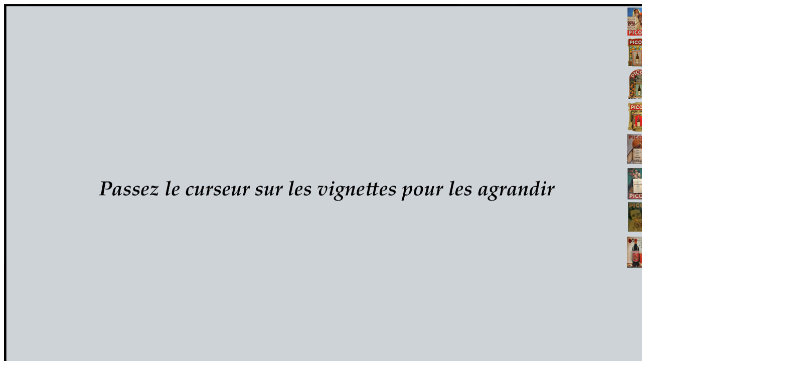

--- FILE ---
content_type: text/html
request_url: http://sitabrac.com/picon/page/eph.html
body_size: 2129
content:
<!DOCTYPE html PUBLIC "-//W3C//DTD XHTML 1.0 Transitional//EN" "http://www.w3.org/TR/xhtml1/DTD/xhtml1-transitional.dtd">
<html xmlns="http://www.w3.org/1999/xhtml">
<head>
<meta http-equiv="Content-Type" content="text/html; charset=utf-8" />
<title>épheméride picon</title>
<meta name="keywords" content="picon, pikina, pec, amer bière, picon bière, éphéméride picon" />

<style type="text/css">
#eph197 {
	position: absolute;
	left: 16px;
	top: 17px;
	width: 1230px;
	height: 780px;
	z-index: 1;
	text-align: center;
	visibility: hidden;
}
#eph285 {	position: absolute;
	left: 16px;
	top: 17px;
	width: 1230px;
	height: 780px;
	z-index: 1;
	text-align: center;
	visibility: hidden;
}
#eph461 {	position: absolute;
	left: 16px;
	top: 17px;
	width: 1230px;
	height: 780px;
	z-index: 1;
	text-align: center;
	visibility: hidden;
}
#eph467 {	position: absolute;
	left: 16px;
	top: 17px;
	width: 1230px;
	height: 780px;
	z-index: 1;
	text-align: center;
	visibility: hidden;
}
#eph770 {	position: absolute;
	left: 16px;
	top: 17px;
	width: 1230px;
	height: 780px;
	z-index: 1;
	text-align: center;
	visibility: hidden;
}
#eph813 {	position: absolute;
	left: 16px;
	top: 17px;
	width: 1230px;
	height: 780px;
	z-index: 1;
	text-align: center;
	visibility: hidden;
}
#eps644 {	position: absolute;
	left: 16px;
	top: 17px;
	width: 1230px;
	height: 780px;
	z-index: 1;
	text-align: center;
	visibility: hidden;
}
#eps701 {	position: absolute;
	left: 16px;
	top: 17px;
	width: 1230px;
	height: 780px;
	z-index: 1;
	text-align: center;
	visibility: hidden;
}
#eps858 {	position: absolute;
	left: 16px;
	top: 17px;
	width: 1230px;
	height: 780px;
	z-index: 1;
	text-align: center;
	visibility: hidden;
}
#eph559 {	position: absolute;
	left: 16px;
	top: 17px;
	width: 1230px;
	height: 780px;
	z-index: 1;
	text-align: center;
	visibility: hidden;
}
#eps904 {	position: absolute;
	left: 16px;
	top: 17px;
	width: 1230px;
	height: 780px;
	z-index: 1;
	text-align: center;
	visibility: hidden;
}
#eph1084 {	position: absolute;
	left: 16px;
	top: 17px;
	width: 1230px;
	height: 780px;
	z-index: 1;
	text-align: center;
	visibility: hidden;
}
#apDiv13 {	position: absolute;
	left: 16px;
	top: 17px;
	width: 1230px;
	height: 780px;
	z-index: 1;
	text-align: center;
	visibility: hidden;
}	
</style>
<script type="text/javascript">
function MM_showHideLayers() { //v9.0
  var i,p,v,obj,args=MM_showHideLayers.arguments;
  for (i=0; i<(args.length-2); i+=3) 
  with (document) if (getElementById && ((obj=getElementById(args[i]))!=null)) { v=args[i+2];
    if (obj.style) { obj=obj.style; v=(v=='show')?'visible':(v=='hide')?'hidden':v; }
    obj.visibility=v; }
}
</script>
</head>

<body>
<div id="eph197"><img src="../zoom/eph197.jpg" width="1217" height="771" /></div>
<div id="eph285"><img src="../zoom/eph285.jpg" width="1217" height="771" /></div>
<div id="eph461"><img src="../zoom/eph461.jpg" width="1217" height="771" /></div>
<div id="eph467"><img src="../zoom/eph467.jpg" width="1217" height="771" /></div>
<div id="eph770"><img src="../zoom/eph770.jpg" width="1217" height="771" /></div>
<div id="eph813"><img src="../zoom/eph813.jpg" width="1217" height="771" /></div>
<div id="eps644"><img src="../zoom/eps644.jpg" width="1217" height="771" /></div>
<div id="eps701"><img src="../zoom/eps701.jpg" width="1217" height="771" /></div>
<div id="eps858"><img src="../zoom/eps858.jpg" width="1217" height="771" /></div>
<div id="eph559"><img src="../zoom/eph559.jpg" width="1217" height="771" /></div>
<div id="eps904"><img src="../zoom/eps904.jpg" width="1217" height="771" /></div>
<div id="eph1084"><img src="../zoom/eph1084.jpg" width="1225" height="776" alt=""/></div>
<div id="apDiv13"></div>	
<img src="../photo/eph.jpg" width="1605" height="798" usemap="#MapMap" border="0" />
<map name="MapMap" id="MapMap"><area shape="rect" coords="1288,170,1439,187" href="bet.html" /><area shape="rect" coords="1287,631,1438,650" href="evrd.html" /><area shape="rect" coords="1441,43,1594,63" href="mob.html" /><area shape="rect" coords="1291,758,1442,777" href="li.html" /><area shape="rect" coords="1439,134,1598,154" href="pn.html" /><area shape="rect" coords="1288,448,1439,468" href="ch.html" /><area shape="rect" coords="1287,649,1438,668" href="fu.html" /><area shape="rect" coords="1440,481,1602,502" href="tn.html" /><area shape="rect" coords="1442,80,1593,99" href="pca.html" /><area shape="rect" coords="1440,501,1598,520" href="te.html" /><area shape="rect" coords="1440,172,1600,193" href="plq.html" /><area shape="rect" coords="1441,519,1601,539" href="tl.html" /><area shape="rect" coords="1287,224,1438,244" href="cl2.html" /><area shape="rect" coords="1440,391,1600,411" href="ts.html" /><area shape="rect" coords="1287,24,1437,44" href="aff.html" /><area shape="rect" coords="1439,611,1598,630" href="vet.html" /><area shape="rect" coords="1288,336,1439,355" href="ca.html" /><area shape="rect" coords="1287,721,1439,740" href="jc2.html" /><area shape="rect" coords="1286,78,1440,97" href="ba.html" /><area shape="rect" coords="1287,317,1440,336" href="cp.html" /><area shape="rect" coords="1440,116,1597,135" href="hrd.html" /><area shape="rect" coords="1442,228,1603,248" href="plet.html" /><area shape="rect" coords="1287,539,1438,559" href="ech.html" /><area shape="rect" coords="1289,686,1440,704" href="j.html" /><area shape="rect" coords="1287,2,1438,25" href="ar.html" /><area shape="rect" coords="1287,61,1440,79" href="afp.html" /><area shape="rect" coords="1441,574,1600,593" href="v2.html" /><area shape="rect" coords="1440,209,1598,228" href="pc.html" /><area shape="rect" coords="1439,282,1598,302" href="si.html" /><area shape="rect" coords="1287,667,1438,687" href="vg.html" /><area shape="rect" coords="1287,299,1439,318" href="cnp.html" /><area shape="rect" coords="1440,629,1600,647" href="aa.html" /><area shape="rect" coords="1287,703,1438,722" href="jc.html" /><area shape="rect" coords="1288,485,1439,504" href="dc.html" /><area shape="rect" coords="1440,153,1600,173" href="pl.html" /><area shape="rect" coords="1441,682,1599,701" href="dbl.html" /><area shape="rect" coords="1440,4,1595,25" href="med.html" /><area shape="rect" coords="1441,300,1600,318" href="sb.html" /><area shape="rect" coords="1287,354,1440,374" href="cam.html" /><area shape="rect" coords="1287,114,1436,135" href="bn.html" /><area shape="rect" coords="1291,776,1442,796" href="mg.html" /><area shape="rect" coords="1287,281,1438,300" href="cn.html" /><area shape="rect" coords="1440,264,1597,283" href="prb.html" /><area shape="rect" coords="1287,373,1440,393" href="cai.html" /><area shape="rect" coords="1437,700,1599,720" href="pat.html" /><area shape="rect" coords="1438,370,1598,392" href="jct.html" /><area shape="rect" coords="1441,62,1594,81" href="p.html" /><area shape="rect" coords="1441,317,1599,335" href="st.html" /><area shape="rect" coords="1440,462,1598,481" href="til.html" /><area shape="rect" coords="1440,247,1598,264" href="pm.html" /><area shape="rect" coords="1285,593,1440,614" href="eps.html" /><area shape="rect" coords="1441,426,1599,445" href="thm.html" /><area shape="rect" coords="1291,739,1443,759" href="ldv.html" /><area shape="rect" coords="1441,556,1599,575" href="v.html" /><area shape="rect" coords="1288,411,1440,431" href="c.html" /><area shape="rect" coords="1287,96,1438,115" href="bt.html" /><area shape="rect" coords="1287,521,1438,540" href="d.html" /><area shape="rect" coords="1287,503,1439,522" href="ld.html" /><area shape="rect" coords="1441,25,1594,44" href="m.html" /><area shape="rect" coords="1288,150,1436,171" href="bik.html" /><area shape="rect" coords="1288,430,1439,449" href="crd.html" /><area shape="rect" coords="1441,592,1600,612" href="vap.html" /><area shape="rect" coords="1287,134,1438,152" href="bf.html" /><area shape="rect" coords="1441,538,1600,557" href="vh.html" /><area shape="rect" coords="1440,410,1601,427" href="th.html" /><area shape="rect" coords="1284,261,1437,282" href="cfp.html" /><area shape="rect" coords="1441,192,1602,210" href="plqv.html" /><area shape="rect" coords="1287,42,1437,62" href="afe.html" /><area shape="rect" coords="1287,613,1438,632" href="ev.html" /><area shape="rect" coords="1288,467,1439,486" href="dq.html" /><area shape="rect" coords="1439,353,1597,371" href="su.html" /><area shape="rect" coords="1440,646,1599,665" href="ab.html" /><area shape="rect" coords="1289,558,1441,577" href="lum.html" /><area shape="rect" coords="1439,334,1599,353" href="sty.html" /><area shape="rect" coords="1437,720,1600,741" href="art.html" /><area shape="rect" coords="1440,444,1599,463" href="t.html" /><area shape="rect" coords="1287,207,1438,225" href="cl.html" /><area shape="rect" coords="1442,98,1593,117" href="h.html" /><area shape="rect" coords="1287,243,1438,262" href="cf.html" /><area shape="rect" coords="1437,664,1595,683" href="hi.html" /><area shape="rect" coords="1287,186,1439,208" href="bu.html" /><area shape="rect" coords="1288,393,1440,412" href="cav.html" /><area shape="rect" coords="1069,737,1233,779" href="../../systeme/sommaire.htm" /><area shape="rect" coords="1236,460,1287,531" href="#" onmouseover="MM_showHideLayers('eph461','','show')" onmouseout="MM_showHideLayers('eph461','','hide')" /><area shape="rect" coords="1239,63,1288,128" href="#" onmouseover="MM_showHideLayers('eph197','','show')" onmouseout="MM_showHideLayers('eph197','','hide')" /><area shape="rect" coords="1239,4,1287,64" href="#" onmouseover="MM_showHideLayers('eph285','','show')" onmouseout="MM_showHideLayers('eph285','','hide')" /><area shape="rect" coords="1237,322,1288,393" href="#" onmouseover="MM_showHideLayers('eph813','','show')" onmouseout="MM_showHideLayers('eph813','','hide')" /><area shape="rect" coords="1240,256,1288,323" href="#" onmouseover="MM_showHideLayers('eph770','','show')" onmouseout="MM_showHideLayers('eph770','','hide')" />
  <area shape="rect" coords="1240,192,1289,257" href="#" onmouseover="MM_showHideLayers('eph467','','show')" onmouseout="MM_showHideLayers('eph467','','hide')" />
  <area shape="rect" coords="1239,127,1287,193" href="#" onmouseover="MM_showHideLayers('eph559','','show')" onmouseout="MM_showHideLayers('eph559','','hide')" />
  <area shape="rect" coords="1237,391,1289,460" href="#" onmouseover="MM_showHideLayers('eph1084','','show')" onmouseout="MM_showHideLayers('eph1084','','hide')" />
</map>
</body>
</html>
